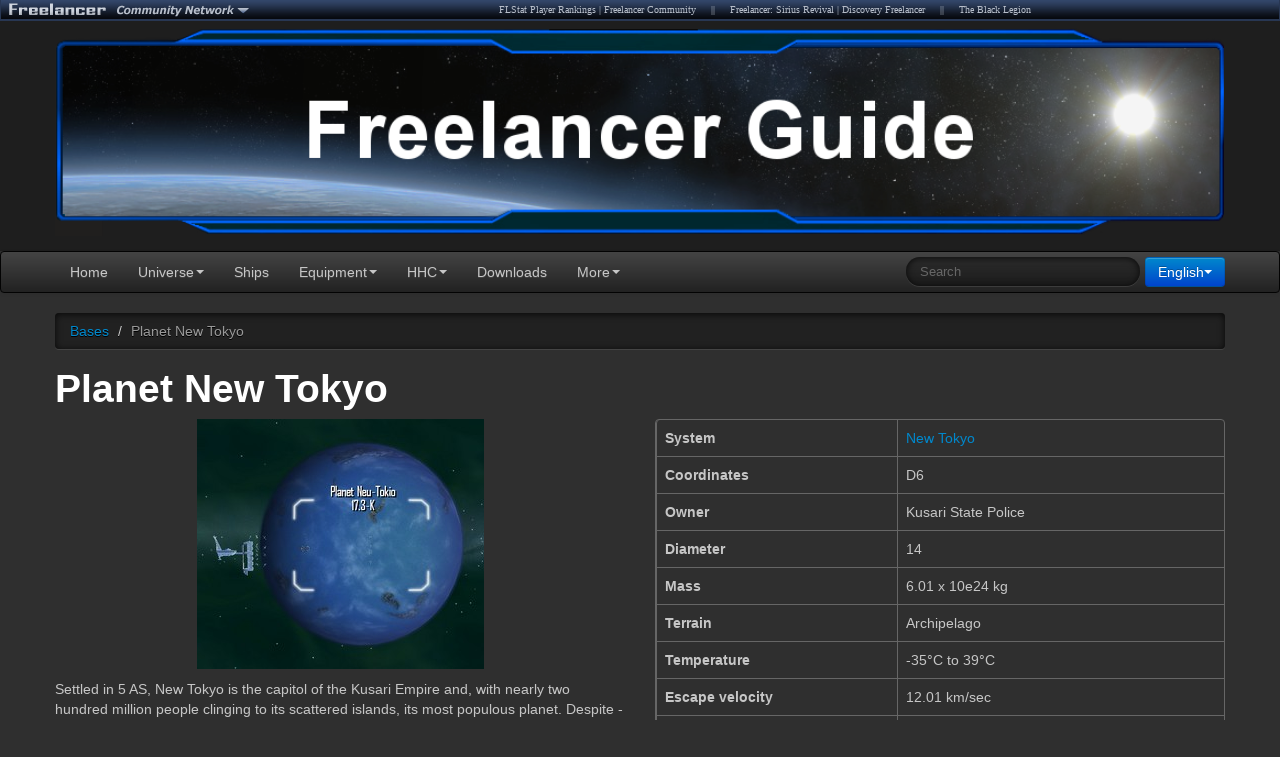

--- FILE ---
content_type: text/html; charset=UTF-8
request_url: https://fl-guide.de/base.php?id=64
body_size: 3259
content:
<!DOCTYPE html>
<html lang="en">
<head>
<META HTTP-EQUIV='content-type' CONTENT='text/html; charset=utf-8'>
<meta name="viewport" content="width=device-width, initial-scale=1.0">
<meta name="verify-v1" content="vKc7B1H7II+L1/Tu+W8qx+gscrSgkWH/aSKFgE7ytZo=">
<title>Planet New Tokyo - Bases - Freelancer Guide</title>
<!-- Bootstrap -->
<link href='css/bootstrap.min.css' rel='stylesheet' media='screen'>
<link href='css/darkstrap.css' rel='stylesheet' media='screen'>
<link href='css/darkstrap_fix.css' rel='stylesheet' media='screen'>
<link href='css/main.css' rel='stylesheet' media='screen'>
<link rel='alternate' hreflang='x-default' href='base.php?id=64' />
<link rel='alternate' hreflang='en' href='base.php?id=64&amp;lang=en_US' />
<link rel='alternate' hreflang='de' href='base.php?id=64&amp;lang=de_DE' />
<script async src='https://www.googletagmanager.com/gtag/js?id=G-T7N69WL86J'></script>
		<script>
		window.dataLayer = window.dataLayer || [];
		function gtag(){dataLayer.push(arguments);}
		gtag('js', new Date());

		gtag('config', 'G-T7N69WL86J');
		</script></head>
<body>
<!-- FL Community Headbar Start -->
        <script type='text/javascript' src='cache/fl_community_headbar_flguide.js'></script>
		
        <div id='freelancer_communitybar' class='hidden-phone'>
        <table id="flc_table" style="background:url(cache/networkbar_bg_darkblue.gif);">
        <tr>
        <td style="vertical-align:middle;height:20px;width:250px">
        <a id="hoverover" style="cursor:default;" onMouseOver='Show_fl_community_Popup(document.getElementById("flc_table"));' onMouseOut="Hide_fl_community_Popup()">
        <img src="cache/networkbar_left_darkblue.gif" style="border-width:0px;vertical-align:middle;height:20px;width:250px;" alt="Freelancer Community Network">
        </a>
        </td>
        <td style="height:20px;text-align:center;">
        <span class="class_flc_headbar">
        <script type="text/javascript"><!--
        Show_fl_community_HeadbarLinks();
        --></script>
        </span>
        </td>
        </tr>
        </table>
        <div id="fl_community_hoverpopup" onMouseOut="Hide_fl_community_Popup()" onMouseOver="Enter_fl_community_Menu();">
        <script type="text/javascript"><!--
        Show_fl_community_PopupLinks("darkblue");
        --></script>
        </div></div>
<!-- FL Community Headbar End -->

<div class='logo-background'><div class='container'>
<a href='index.php'><img id='logo' alt='Freelancer Guide, based on HHC Mod' src='graph/logo.png'></a>
</div></div>
	<div class='navbar'>
	<div class='navbar-inner'>
		<div class='container'>
		<a class='btn btn-navbar' data-toggle='collapse' data-target='.nav-collapse'>
			<span class='icon-bar'></span>
			<span class='icon-bar'></span>
			<span class='icon-bar'></span>
		</a>
		<div class='nav-collapse collapse'>
			<ul class='nav'>
				<li><a href='index.php'>Home</a></li>
				<li class='dropdown'>
					<a href='#' class='dropdown-toggle' data-toggle='dropdown'>Universe<b class='caret'></b></a>
					<ul class='dropdown-menu'>
						<li><a href='systems.php'>Systems</a></li>
						<li class='active'><a href='base.php'>Bases</a></li>
						<li><a href='tradegoods.php'>Commodities</a></li>
					</ul>
				</li>
				<li><a href='ships.php'>Ships</a></li>
				<li class='dropdown'>
					<a href='#' class='dropdown-toggle' data-toggle='dropdown'>Equipment<b class='caret'></b></a>
					<ul class='dropdown-menu'>
						<li><a href='weapons.php'>Energy Weapons</a></li>
						<li><a href='missiles.php'>Missiles</a></li>
						<li><a href='mines.php'>Mines</a></li>
						<li><a href='shields.php'>Shields</a></li>
						<li><a href='other_equipment.php'>Other</a></li>
					</ul>
				</li>
				<li class='dropdown'>
					<a href='#' class='dropdown-toggle' data-toggle='dropdown'>HHC<b class='caret'></b></a>
					<ul class='dropdown-menu'>
						<li><a href='depotmanager.php'>Depot Manager</a></li>
						<li><a href='ingamecommands.php'>Ingame Servercommands</a></li>
						<li><a href='dyneco.php'>Dynamic Economy</a></li>
						<li><a href='engines.php'>Engines</a></li>
						<li><a href='clans.php'>Clans</a></li>
					</ul>
				</li>
				<li><a href='downloads.php'>Downloads</a></li>
				<li class='dropdown'>
					<a href='#' class='dropdown-toggle' data-toggle='dropdown'>More<b class='caret'></b></a>
					<ul class='dropdown-menu'>
						<li><a href='links.php'>Links</a></li>
						<li><a href='formular.php'>Feedback and Questions</a></li>
						<li><a href='faq.php'>FAQ</a></li>
						<li><a href='impressum.php'>Impressum</a></li>
					</ul>
				</li>
			</ul>
<form class='navbar-form form-inline pull-right' style='margin-left: 5px'>
<div class='btn-group'>
<a class='btn btn-primary dropdown-toggle' href='#' data-toggle='dropdown'>English<span class='caret'></span></a>
<ul class='dropdown-menu'>
<li><a href='base.php?id=64&amp;lang=de_DE'>German</a></li>
<li><a href='base.php?id=64&amp;lang=en_US'>English</a></li>
</ul></div>
</form>
			<form action='search.php' class='navbar-search pull-right'>
				<input name='q' type='text' class='search-query' placeholder='Search'>
			</form>
		</div>
		</div>
	</div>
</div>
<div id='content' class='container'>
<ul class='breadcrumb'>
<li><a href='base.php'>Bases</a> <span class='divider'>/</span></li>
<li class='active'>Planet New Tokyo</li>
</ul>
<h1>Planet New Tokyo</h1>
<div class='row'>
<div class='span6'><img src='graph/new_tokyo_bild.jpg' alt='Planet New Tokyo' class='img-center'><p>Settled in 5 AS, New Tokyo is the capitol of the Kusari Empire and, with nearly two hundred million people clinging to its scattered islands, its most populous planet. Despite -- or perhaps because of -- this crowding, New Tokyo is a vibrant world with centuries of history and some of the most advanced technology in the colonies. It is also a culture in transition, as bureaucrats and corporations wrestle with the best ways to manage the rapidly increasing pace of change. To accomplish this difficult task, the Kusari ruling body, the Shogunate, works closely with corporate keiretsu -- such as Samura and Kishiro -- to advance the interests of the Empire while safeguarding the heritage of the Kusari people.</p>
</div>
<div class='span6'><table class='table table-bordered'><tr><th>System</th><td><a href='systems.php?id=10'>New Tokyo</a></td></tr>
<tr><th>Coordinates</th><td>D6</td></tr>
<tr><th>Owner</th><td>Kusari State Police</td></tr>
<tr><th>Diameter</th><td>14</td></tr>
<tr><th>Mass</th><td>6.01 x 10e24 kg</td></tr>
<tr><th>Terrain</th><td>Archipelago</td></tr>
<tr><th>Temperature</th><td>-35°C to 39°C</td></tr>
<tr><th>Escape velocity</th><td>12.01 km/sec</td></tr>
<tr><th>Commodities for sale</th><td><span class='pull-left'><a href='tradegoods.php?id=3'>Basic Alloy</a></span><span class='pull-right'>100 $</span><br>
<span class='pull-left'><a href='tradegoods.php?id=8'>Construction Machinery</a></span><span class='pull-right'>234 $</span><br>
<span class='pull-left'><a href='tradegoods.php?id=9'>Consumer Goods</a></span><span class='pull-right'>53 $</span><br>
<span class='pull-left'><a href='tradegoods.php?id=12'>Engine Components</a></span><span class='pull-right'>112 $</span><br>
<span class='pull-left'><a href='tradegoods.php?id=14'>Food Rations</a></span><span class='pull-right'>32 $</span><br>
<span class='pull-left'><a href='tradegoods.php?id=16'>H-Fuel</a></span><span class='pull-right'>60 $</span><br>
<span class='pull-left'><a href='tradegoods.php?id=21'>Light Arms</a></span><span class='pull-right'>315 $</span><br>
<span class='pull-left'><a href='tradegoods.php?id=22'>Luxury Consumer Goods</a></span><span class='pull-right'>405 $</span><br>
<span class='pull-left'><a href='tradegoods.php?id=23'>Luxury Food</a></span><span class='pull-right'>560 $</span><br>
<span class='pull-left'><a href='tradegoods.php?id=26'>Niobium</a></span><span class='pull-right'>256 $</span><br>
<span class='pull-left'><a href='tradegoods.php?id=27'>Optical Chips</a></span><span class='pull-right'>44 $</span><br>
<span class='pull-left'><a href='tradegoods.php?id=29'>Oxygen</a></span><span class='pull-right'>2 $</span><br>
<span class='pull-left'><a href='tradegoods.php?id=30'>Pharmaceuticals</a></span><span class='pull-right'>108 $</span><br>
<span class='pull-left'><a href='tradegoods.php?id=40'>Water</a></span><span class='pull-right'>7 $</span><br>
</td></tr>
<tr><th>Ships for sale</th><td><div style='clear: both;'><a href='ships.php?id=19' class=''><div class='ship-preview visible-desktop'><img src='../graph/drake_icon.png' alt='Drake'><div style='vertical-align: top; float: left;'><b>Drake</b><br>Light Fighter</div><div style='float: right; padding-top: 20px;'>51'921 $</div></div><div class='hidden-desktop'>Drake</div></a></div><div style='clear: both;'><a href='ships.php?id=20' class=''><div class='ship-preview visible-desktop'><img src='../graph/drone_icon.png' alt='Drone'><div style='vertical-align: top; float: left;'><b>Drone</b><br>Transport</div><div style='float: right; padding-top: 20px;'>62'821 $</div></div><div class='hidden-desktop'>Drone</div></a></div><div style='clear: both;'><a href='ships.php?id=38' class=''><div class='ship-preview visible-desktop'><img src='../graph/barracuda_icon.png' alt='Barracuda'><div style='vertical-align: top; float: left;'><b>Barracuda</b><br>Heavy Fighter</div><div style='float: right; padding-top: 20px;'>71'211 $</div></div><div class='hidden-desktop'>Barracuda</div></a></div></td></tr>
</table></div>
</div>
</div><footer>
	<div class='container' style='text-align: center'>
		2013 <a href='impressum.php'>fl-guide.de</a> | <a href='formular.php'>Contact</a> | <a rel='license' href='http://creativecommons.org/licenses/by-sa/3.0/deed.de'><img alt='Creative Commons Lizenzvertrag' style='border-width:0' src='graph/cc-by-sa.png' /></a>
	</div>
</footer>
<script src='js/jquery-1.11.2.min.js'></script>
<script src='js/bootstrap.min.js'></script>
</body>
</html>

--- FILE ---
content_type: text/css
request_url: https://fl-guide.de/css/darkstrap.css
body_size: 27263
content:
/* line 53, ../darkstrap.scss */
tr.warning,
tr.success,
tr.error,
tr.info {
  color: #fff;
}

body {
  color: #c6c6c6;
  background-color: #2f2f2f;
}

a:hover {
  color: #1ab2ff;
}

textarea,
input[type="text"],
input[type="password"],
input[type="datetime"],
input[type="datetime-local"],
input[type="date"],
input[type="month"],
input[type="time"],
input[type="week"],
input[type="number"],
input[type="email"],
input[type="url"],
input[type="search"],
input[type="tel"],
input[type="color"],
.uneditable-input {
  background-color: #cccccc;
}
select {
  background-color: #cccccc;
}

.uneditable-input,
.uneditable-textarea {
  background-color: #c9c9c9;
}

input:-moz-placeholder,
textarea:-moz-placeholder {
  color: #666666;
}
/* line 86, ../bootstrap/bootstrap/_mixins.scss */
input:-ms-input-placeholder,
textarea:-ms-input-placeholder {
  color: #666666;
}
/* line 89, ../bootstrap/bootstrap/_mixins.scss */
input::-webkit-input-placeholder,
textarea::-webkit-input-placeholder {
  color: #666666;
}

.control-group.warning .input-prepend .add-on,
.control-group.warning .input-append .add-on {
  background-color: #faa732;
}

.control-group.error .input-prepend .add-on,
.control-group.error .input-append .add-on {
  background-color: #fc5b5e;
}

.control-group.success .input-prepend .add-on,
.control-group.success .input-append .add-on {
  background-color: #5bb75b;
}

.control-group.info .input-prepend .add-on,
.control-group.info .input-append .add-on {
  background-color: #3a87ad;
}

.form-actions {
  background-color: #444444;
}
.help-block,
.help-inline {
  color: #ececec;
}

.table th,
.table td {
  border-top: 1px solid #666666;
}
.table tbody + tbody {
  border-top: 2px solid #666666;
}
/* line 53, ../bootstrap/bootstrap/_tables.scss */
.table .table {
  background-color: #2f2f2f;
}

.table-bordered {
  border: 1px solid #666666;
}
.table-bordered th,
.table-bordered td {
  border-left: 1px solid #666666;
}
.table-striped tbody > tr:nth-child(odd) > td,
.table-striped tbody > tr:nth-child(odd) > th {
  background-color: #444444;
}

/* line 165, ../bootstrap/bootstrap/_tables.scss */
.table-hover tbody tr:hover td,
.table-hover tbody tr:hover th {
  background-color: #666666;
}


/* line 200, ../bootstrap/bootstrap/_tables.scss */
.table tbody tr.success td {
  background-color: #5bb75b;
}
/* line 203, ../bootstrap/bootstrap/_tables.scss */
.table tbody tr.error td {
  background-color: #fc5b5e;
}
/* line 206, ../bootstrap/bootstrap/_tables.scss */
.table tbody tr.warning td {
  background-color: #faa732;
}
/* line 209, ../bootstrap/bootstrap/_tables.scss */
.table tbody tr.info td {
  background-color: #3a87ad;
}

/* line 216, ../bootstrap/bootstrap/_tables.scss */
.table-hover tbody tr.success:hover td {
  background-color: #4cad4c;
}
/* line 219, ../bootstrap/bootstrap/_tables.scss */
.table-hover tbody tr.error:hover td {
  background-color: #fc4245;
}
/* line 222, ../bootstrap/bootstrap/_tables.scss */
.table-hover tbody tr.warning:hover td {
  background-color: #f99c19;
}
/* line 225, ../bootstrap/bootstrap/_tables.scss */
.table-hover tbody tr.info:hover td {
  background-color: #34789a;
}

/* line 18, ../bootstrap/bootstrap/_sprites.scss */
[class^="icon-"],
[class*=" icon-"] {
  background-image: url("../img/glyphicons-halflings.png");
}

/* White icons with optional class, or on hover/active states of certain elements */
/* line 44, ../bootstrap/bootstrap/_sprites.scss */
.icon-white,
.nav-pills > .active > a > [class^="icon-"],
.nav-pills > .active > a > [class*=" icon-"],
.nav-list > .active > a > [class^="icon-"],
.nav-list > .active > a > [class*=" icon-"],
.navbar-inverse .nav > .active > a > [class^="icon-"],
.navbar-inverse .nav > .active > a > [class*=" icon-"],
.dropdown-menu > li > a:hover > [class^="icon-"],
.dropdown-menu > li > a:hover > [class*=" icon-"],
.dropdown-menu > .active > a > [class^="icon-"],
.dropdown-menu > .active > a > [class*=" icon-"],
.dropdown-submenu:hover > a > [class^="icon-"],
.dropdown-submenu:hover > a > [class*=" icon-"] {
  background-image: url("../img/glyphicons-halflings-white.png");
}


/* line 222, ../bootstrap/bootstrap/_buttons.scss */
.btn-link:hover {
  color: #1ab2ff;
}

.alert {
  background-color: #faa732;
  border: 1px solid #fa7d23;
}


/* line 38, ../bootstrap/bootstrap/_alerts.scss */
.alert-success {
  background-color: #5bb75b;
  border-color: #5cad4c;
}


/* line 47, ../bootstrap/bootstrap/_alerts.scss */
.alert-danger,
.alert-error {
  background-color: #fc5b5e;
  border-color: #fc4c6d;
}

.alert-info {
  background-color: #3a87ad;
  border-color: #318292;
}

.nav-tabs > .active > a,
.nav-tabs > .active > a:hover {
  background-color: #2f2f2f;
}

.nav .dropdown-toggle:hover .caret {
  border-top-color: #1ab2ff;
  border-bottom-color: #1ab2ff;
}

.navbar-inner {
  background-color: #363636;
  background-image: -moz-linear-gradient(top, #444444, #222222);
  background-image: -webkit-gradient(linear, 0 0, 0 100%, from(#444444), to(#222222));
  background-image: -webkit-linear-gradient(top, #444444, #222222);
  background-image: -o-linear-gradient(top, #444444, #222222);
  background-image: linear-gradient(to bottom, #444444, #222222);
  filter: progid:DXImageTransform.Microsoft.gradient(startColorstr='#FF444444', endColorstr='#FF222222', GradientType=0);
  border: 1px solid #030303;
}
.navbar .brand {
  color: #c6c6c6;
  text-shadow: 0 1px 0 #444444;
}
/* line 66, ../bootstrap/bootstrap/_navbar.scss */
.navbar-text {
  color: #c6c6c6;
}

.navbar-link {
  color: #c6c6c6;
}
/* line 76, ../bootstrap/bootstrap/_navbar.scss */
.navbar-link:hover {
  color: white;
}

/* line 83, ../bootstrap/bootstrap/_navbar.scss */
.navbar .divider-vertical {
  border-left: 1px solid #222222;
  border-right: 1px solid #444444;
}


/* line 238, ../bootstrap/bootstrap/_navbar.scss */
.navbar .nav > li > a {
  color: #c6c6c6;
  text-shadow: 0 1px 0 #444444;
}

.navbar .nav > li > a:focus,
.navbar .nav > li > a:hover {
  color: white;
}

/* line 262, ../bootstrap/bootstrap/_navbar.scss */
.navbar .nav > .active > a,
.navbar .nav > .active > a:hover,
.navbar .nav > .active > a:focus {
  color: white;
  background-color: #151515;
}

/* line 271, ../bootstrap/bootstrap/_navbar.scss */
.navbar .btn-navbar {
  background-color: #292929;
  background-image: -moz-linear-gradient(top, #373737, #151515);
  background-image: -webkit-gradient(linear, 0 0, 0 100%, from(#373737), to(#151515));
  background-image: -webkit-linear-gradient(top, #373737, #151515);
  background-image: -o-linear-gradient(top, #373737, #151515);
  background-image: linear-gradient(to bottom, #373737, #151515);
  filter: progid:DXImageTransform.Microsoft.gradient(startColorstr='#FF373737', endColorstr='#FF151515', GradientType=0);
  border-color: #151515 #151515 black;
  *background-color: #151515;
}
/* line 496, ../bootstrap/bootstrap/_mixins.scss */
.navbar .btn-navbar:hover, .navbar .btn-navbar:active, .navbar .btn-navbar.active, .navbar .btn-navbar.disabled, .navbar .btn-navbar[disabled] {
  background-color: #151515;
  *background-color: #090909;
}
/* line 504, ../bootstrap/bootstrap/_mixins.scss */
.navbar .btn-navbar:active, .navbar .btn-navbar.active {
  background-color: black \9;
}


/* line 339, ../bootstrap/bootstrap/_navbar.scss */
.navbar .nav li.dropdown > a:hover .caret {
  border-top-color: white;
  border-bottom-color: white;
}

/* line 347, ../bootstrap/bootstrap/_navbar.scss */
.navbar .nav li.dropdown.open > .dropdown-toggle,
.navbar .nav li.dropdown.active > .dropdown-toggle,
.navbar .nav li.dropdown.open.active > .dropdown-toggle {
  background-color: #151515;
  color: white;
}

/* line 351, ../bootstrap/bootstrap/_navbar.scss */
.navbar .nav li.dropdown > .dropdown-toggle .caret {
  border-top-color: #c6c6c6;
  border-bottom-color: #c6c6c6;
}

/* line 357, ../bootstrap/bootstrap/_navbar.scss */
.navbar .nav li.dropdown.open > .dropdown-toggle .caret,
.navbar .nav li.dropdown.active > .dropdown-toggle .caret,
.navbar .nav li.dropdown.open.active > .dropdown-toggle .caret {
  border-top-color: white;
  border-bottom-color: white;
}


/* line 108, ../darkstrap.scss */
.well {
  -webkit-box-shadow: rgba(255, 255, 255, 0.1) 0 1px 0, rgba(0, 0, 0, 0.8) 0 1px 7px 0px inset;
  -moz-box-shadow: rgba(255, 255, 255, 0.1) 0 1px 0, rgba(0, 0, 0, 0.8) 0 1px 7px 0px inset;
  box-shadow: rgba(255, 255, 255, 0.1) 0 1px 0, rgba(0, 0, 0, 0.8) 0 1px 7px 0px inset;
  background: #202020;
  background-color: rgba(0, 0, 0, 0.3);
  border: 0;
}

/* line 112, ../darkstrap.scss */
.darkwell, .breadcrumb, code, pre, select,
input[type="text"],
input[type="password"],
input[type="datetime"],
input[type="datetime-local"],
input[type="date"],
input[type="month"],
input[type="time"],
input[type="week"],
input[type="number"],
input[type="email"],
input[type="url"],
input[type="search"],
input[type="tel"],
input[type="color"],
.uneditable-input, textarea, .hero-unit, .progress {
  -webkit-box-shadow: rgba(255, 255, 255, 0.1) 0 1px 0, rgba(0, 0, 0, 0.8) 0 1px 7px 0px inset;
  -moz-box-shadow: rgba(255, 255, 255, 0.1) 0 1px 0, rgba(0, 0, 0, 0.8) 0 1px 7px 0px inset;
  box-shadow: rgba(255, 255, 255, 0.1) 0 1px 0, rgba(0, 0, 0, 0.8) 0 1px 7px 0px inset;
  background: #202020;
  background-color: rgba(0, 0, 0, 0.3);
  border: 0;
}

/* line 116, ../darkstrap.scss */
.breadcrumb {
  border: 0;
}
/* line 119, ../darkstrap.scss */
.breadcrumb li {
  text-shadow: 0 1px 0 black;
}

/* line 124, ../darkstrap.scss */
.page-header {
  -webkit-box-shadow: rgba(255, 255, 255, 0.07) 0 1px 0;
  -moz-box-shadow: rgba(255, 255, 255, 0.07) 0 1px 0;
  box-shadow: rgba(255, 255, 255, 0.07) 0 1px 0;
  border-bottom: 1px solid #121212;
}

/* line 125, ../darkstrap.scss */
h1, h2, h3, h4, h5, h6 {
  color: white;
}

/* line 126, ../darkstrap.scss */
h6 {
  color: #999;
}

/* line 132, ../darkstrap.scss */
blockquote {
  border-left-color: #111;
}
/* line 134, ../darkstrap.scss */
blockquote.pull-right {
  border-right-color: #111;
}

/* line 137, ../darkstrap.scss */
hr {
  -webkit-box-shadow: rgba(255, 255, 255, 0.07) 0 1px 0;
  -moz-box-shadow: rgba(255, 255, 255, 0.07) 0 1px 0;
  box-shadow: rgba(255, 255, 255, 0.07) 0 1px 0;
  border-bottom: 1px solid #121212;
  border-top: none;
}

/* line 142, ../darkstrap.scss */
code {
  border: none;
  padding: 2px 4px;
}

/* line 147, ../darkstrap.scss */
pre {
  border: none;
  color: #c6c6c6;
  padding: 8px;
}

/* line 155, ../darkstrap.scss */
legend {
  -webkit-box-shadow: rgba(255, 255, 255, 0.07) 0 1px 0;
  -moz-box-shadow: rgba(255, 255, 255, 0.07) 0 1px 0;
  box-shadow: rgba(255, 255, 255, 0.07) 0 1px 0;
  border-bottom: 1px solid #121212;
  color: #fff;
}

/* line 175, ../darkstrap.scss */
select,
input[type="text"],
input[type="password"],
input[type="datetime"],
input[type="datetime-local"],
input[type="date"],
input[type="month"],
input[type="time"],
input[type="week"],
input[type="number"],
input[type="email"],
input[type="url"],
input[type="search"],
input[type="tel"],
input[type="color"],
.uneditable-input {
  color: white;
  height: 21px;
}
/* line 83, ../bootstrap/bootstrap/_mixins.scss */
select:-moz-placeholder,
input[type="text"]:-moz-placeholder,
input[type="password"]:-moz-placeholder,
input[type="datetime"]:-moz-placeholder,
input[type="datetime-local"]:-moz-placeholder,
input[type="date"]:-moz-placeholder,
input[type="month"]:-moz-placeholder,
input[type="time"]:-moz-placeholder,
input[type="week"]:-moz-placeholder,
input[type="number"]:-moz-placeholder,
input[type="email"]:-moz-placeholder,
input[type="url"]:-moz-placeholder,
input[type="search"]:-moz-placeholder,
input[type="tel"]:-moz-placeholder,
input[type="color"]:-moz-placeholder,
.uneditable-input:-moz-placeholder {
  color: #666666;
}
/* line 86, ../bootstrap/bootstrap/_mixins.scss */
select:-ms-input-placeholder,
input[type="text"]:-ms-input-placeholder,
input[type="password"]:-ms-input-placeholder,
input[type="datetime"]:-ms-input-placeholder,
input[type="datetime-local"]:-ms-input-placeholder,
input[type="date"]:-ms-input-placeholder,
input[type="month"]:-ms-input-placeholder,
input[type="time"]:-ms-input-placeholder,
input[type="week"]:-ms-input-placeholder,
input[type="number"]:-ms-input-placeholder,
input[type="email"]:-ms-input-placeholder,
input[type="url"]:-ms-input-placeholder,
input[type="search"]:-ms-input-placeholder,
input[type="tel"]:-ms-input-placeholder,
input[type="color"]:-ms-input-placeholder,
.uneditable-input:-ms-input-placeholder {
  color: #666666;
}
/* line 89, ../bootstrap/bootstrap/_mixins.scss */
select::-webkit-input-placeholder,
input[type="text"]::-webkit-input-placeholder,
input[type="password"]::-webkit-input-placeholder,
input[type="datetime"]::-webkit-input-placeholder,
input[type="datetime-local"]::-webkit-input-placeholder,
input[type="date"]::-webkit-input-placeholder,
input[type="month"]::-webkit-input-placeholder,
input[type="time"]::-webkit-input-placeholder,
input[type="week"]::-webkit-input-placeholder,
input[type="number"]::-webkit-input-placeholder,
input[type="email"]::-webkit-input-placeholder,
input[type="url"]::-webkit-input-placeholder,
input[type="search"]::-webkit-input-placeholder,
input[type="tel"]::-webkit-input-placeholder,
input[type="color"]::-webkit-input-placeholder,
.uneditable-input::-webkit-input-placeholder {
  color: #666666;
}

/* line 184, ../darkstrap.scss */
textarea {
  color: white;
}
/* line 83, ../bootstrap/bootstrap/_mixins.scss */
textarea:-moz-placeholder {
  color: #666666;
}
/* line 86, ../bootstrap/bootstrap/_mixins.scss */
textarea:-ms-input-placeholder {
  color: #666666;
}
/* line 89, ../bootstrap/bootstrap/_mixins.scss */
textarea::-webkit-input-placeholder {
  color: #666666;
}

/* line 191, ../darkstrap.scss */
select {
  height: 29px;
}

/* line 194, ../darkstrap.scss */
.input-prepend .add-on,
.input-append .add-on {
  background: #444;
  color: #c6c6c6;
  border-color: #111;
  text-shadow: 0 1px 0 black;
}

/* line 201, ../darkstrap.scss */
.form-actions {
  border-top-color: #222;
}

/* line 204, ../darkstrap.scss */
.well .form-actions {
  border-top-color: #000;
  background-color: rgba(0, 0, 0, 0.3);
  margin-left: -17px;
  margin-right: -17px;
  margin-bottom: -17px;
}

/* line 213, ../darkstrap.scss */
.help-inline,
.help-block {
  color: #999;
}

/* line 66, ../darkstrap.scss */
.control-group.warning input, .control-group.warning select, .control-group.warning textarea {
  color: #faa732;
  border-color: #faa732;
  -webkit-box-shadow: rgba(255, 255, 255, 0.1) 0 1px 0, rgba(0, 0, 0, 0.8) 0 1px 7px 0px inset;
  -moz-box-shadow: rgba(255, 255, 255, 0.1) 0 1px 0, rgba(0, 0, 0, 0.8) 0 1px 7px 0px inset;
  box-shadow: rgba(255, 255, 255, 0.1) 0 1px 0, rgba(0, 0, 0, 0.8) 0 1px 7px 0px inset;
  background: #202020;
  background-color: rgba(0, 0, 0, 0.3);
}
/* line 73, ../darkstrap.scss */
.control-group.warning input:focus,
.control-group.warning select:focus,
.control-group.warning textarea:focus {
  border-color: #faa732;
  -webkit-box-shadow: 0 0 6px #faa732;
  -moz-box-shadow: 0 0 6px #faa732;
  box-shadow: 0 0 6px #faa732;
}
/* line 79, ../darkstrap.scss */
.control-group.warning .control-label,
.control-group.warning .help-block,
.control-group.warning .help-inline {
  color: #faa732;
}
/* line 66, ../darkstrap.scss */
.control-group.success input, .control-group.success select, .control-group.success textarea {
  color: #5bb75b;
  border-color: #5bb75b;
  -webkit-box-shadow: rgba(255, 255, 255, 0.1) 0 1px 0, rgba(0, 0, 0, 0.8) 0 1px 7px 0px inset;
  -moz-box-shadow: rgba(255, 255, 255, 0.1) 0 1px 0, rgba(0, 0, 0, 0.8) 0 1px 7px 0px inset;
  box-shadow: rgba(255, 255, 255, 0.1) 0 1px 0, rgba(0, 0, 0, 0.8) 0 1px 7px 0px inset;
  background: #202020;
  background-color: rgba(0, 0, 0, 0.3);
}
/* line 73, ../darkstrap.scss */
.control-group.success input:focus,
.control-group.success select:focus,
.control-group.success textarea:focus {
  border-color: #5bb75b;
  -webkit-box-shadow: 0 0 6px #5bb75b;
  -moz-box-shadow: 0 0 6px #5bb75b;
  box-shadow: 0 0 6px #5bb75b;
}
/* line 79, ../darkstrap.scss */
.control-group.success .control-label,
.control-group.success .help-block,
.control-group.success .help-inline {
  color: #5bb75b;
}
/* line 66, ../darkstrap.scss */
.control-group.error input, .control-group.error select, .control-group.error textarea {
  color: #fc5b5e;
  border-color: #fc5b5e;
  -webkit-box-shadow: rgba(255, 255, 255, 0.1) 0 1px 0, rgba(0, 0, 0, 0.8) 0 1px 7px 0px inset;
  -moz-box-shadow: rgba(255, 255, 255, 0.1) 0 1px 0, rgba(0, 0, 0, 0.8) 0 1px 7px 0px inset;
  box-shadow: rgba(255, 255, 255, 0.1) 0 1px 0, rgba(0, 0, 0, 0.8) 0 1px 7px 0px inset;
  background: #202020;
  background-color: rgba(0, 0, 0, 0.3);
}
/* line 73, ../darkstrap.scss */
.control-group.error input:focus,
.control-group.error select:focus,
.control-group.error textarea:focus {
  border-color: #fc5b5e;
  -webkit-box-shadow: 0 0 6px #fc5b5e;
  -moz-box-shadow: 0 0 6px #fc5b5e;
  box-shadow: 0 0 6px #fc5b5e;
}
/* line 79, ../darkstrap.scss */
.control-group.error .control-label,
.control-group.error .help-block,
.control-group.error .help-inline {
  color: #fc5b5e;
}
/* line 66, ../darkstrap.scss */
.control-group.info input, .control-group.info select, .control-group.info textarea {
  color: #3a87ad;
  border-color: #3a87ad;
  -webkit-box-shadow: rgba(255, 255, 255, 0.1) 0 1px 0, rgba(0, 0, 0, 0.8) 0 1px 7px 0px inset;
  -moz-box-shadow: rgba(255, 255, 255, 0.1) 0 1px 0, rgba(0, 0, 0, 0.8) 0 1px 7px 0px inset;
  box-shadow: rgba(255, 255, 255, 0.1) 0 1px 0, rgba(0, 0, 0, 0.8) 0 1px 7px 0px inset;
  background: #202020;
  background-color: rgba(0, 0, 0, 0.3);
}
/* line 73, ../darkstrap.scss */
.control-group.info input:focus,
.control-group.info select:focus,
.control-group.info textarea:focus {
  border-color: #3a87ad;
  -webkit-box-shadow: 0 0 6px #3a87ad;
  -moz-box-shadow: 0 0 6px #3a87ad;
  box-shadow: 0 0 6px #3a87ad;
}
/* line 79, ../darkstrap.scss */
.control-group.info .control-label,
.control-group.info .help-block,
.control-group.info .help-inline {
  color: #3a87ad;
}

/* line 226, ../darkstrap.scss */
input:focus:invalid,
textarea:focus:invalid,
select:focus:invalid {
  border-color: #fc5b5e;
}

/* line 232, ../darkstrap.scss */
input:focus:invalid:focus,
textarea:focus:invalid:focus,
select:focus:invalid:focus {
  border-color: #fc5b5e;
  box-shadow: 0 0 6px #fc5b5e;
}

/* line 237, ../darkstrap.scss */
.btn-link {
  text-shadow: none;
}

/* line 244, ../darkstrap.scss */
.img-polaroid {
  background-color: #111;
  background-color: rgba(0, 0, 0, 0.3);
}

/* line 257, ../darkstrap.scss */
.nav-tabs .open .dropdown-toggle,
.nav-pills .open .dropdown-toggle,
.nav > .open.active > a:hover {
  background-color: rgba(0, 0, 0, 0.25);
  border-color: transparent transparent #666666 transparent;
}

/* line 262, ../darkstrap.scss */
.nav > .dropdown.active > a:hover {
  color: #fff;
}

/* line 266, ../darkstrap.scss */
.nav-tabs .active .dropdown-toggle .caret,
.nav-pills .active .dropdown-toggle .caret {
  border-top-color: #fff;
}

/* line 269, ../darkstrap.scss */
.nav-tabs {
  border-bottom: 1px solid #666666;
}
/* line 272, ../darkstrap.scss */
.nav-tabs > .active > a, .nav-tabs > .active > a:hover {
  background-color: #2f2f2f;
  color: #fff;
  border-color: #666666 #666666 transparent #666666;
}
/* line 277, ../darkstrap.scss */
.nav-tabs > li > a:hover {
  border-color: #2f2f2f #2f2f2f #666666 #2f2f2f;
  background-color: rgba(0, 0, 0, 0.25);
  color: #00aaff;
}
/* line 284, ../darkstrap.scss */
.nav-tabs.nav-stacked > li > a, .nav-tabs.nav-stacked > li > a:hover {
  border-color: #666;
}

/* line 291, ../darkstrap.scss */
.well > .nav-tabs > .active > a, .well > .nav-tabs > .active > a:hover {
  background-color: #202020;
}

/* line 297, ../darkstrap.scss */
.nav-pills > li > a:hover {
  background-color: rgba(0, 0, 0, 0.25);
  color: #00aaff;
}

/* line 304, ../darkstrap.scss */
.nav-list > li > a,
.nav-list .nav-header {
  text-shadow: 0 1px 0 black;
}

/* line 307, ../darkstrap.scss */
.nav-list > li > a:hover {
  background-color: rgba(0, 0, 0, 0.25);
  color: #00aaff;
}

/* line 312, ../darkstrap.scss */
.nav-list .active > a:hover {
  background-color: #0088cc;
  color: white;
}

/* line 318, ../darkstrap.scss */
.tabs-below .nav-tabs {
  border-top: 1px solid #666666;
}

/* line 319, ../darkstrap.scss */
.tabs-left .nav-tabs {
  border-right: 1px solid #666666;
}

/* line 320, ../darkstrap.scss */
.tabs-right .nav-tabs {
  border-left: 1px solid #666666;
}

/* line 322, ../darkstrap.scss */
.tabs-below .nav-tabs > li > a:hover {
  border-top: 1px solid #666666;
}

/* line 325, ../darkstrap.scss */
.tabs-left .nav-tabs > li > a:hover {
  border-color: transparent #666666 transparent transparent;
}

/* line 328, ../darkstrap.scss */
.tabs-right .nav-tabs > li > a:hover {
  border-color: transparent transparent transparent #666666;
}

/* line 333, ../darkstrap.scss */
.tabs-below .nav-tabs .active > a,
.tabs-below .nav-tabs .active > a:hover {
  border-color: transparent #666666 #666666 #666666;
}

/* line 337, ../darkstrap.scss */
.tabs-left .nav-tabs .active > a,
.tabs-left .nav-tabs .active > a:hover {
  border-color: #666666 transparent #666666 #666666;
}

/* line 341, ../darkstrap.scss */
.tabs-right .nav-tabs .active > a,
.tabs-right .nav-tabs .active > a:hover {
  border-color: #666666 #666666 #666666 transparent;
}

/* line 351, ../darkstrap.scss */
.nav-list > li > a,
.nav-list .nav-header {
  text-shadow: 0 1px 0 rgba(0, 0, 0, 0.5);
}

/* line 354, ../darkstrap.scss */
.nav-tabs > li > a:hover {
  border-color: transparent transparent #666666 transparent;
}

/* line 357, ../darkstrap.scss */
.nav > .disabled > a:hover {
  color: #999;
}

/* line 360, ../darkstrap.scss */
.nav-list .divider {
  background-color: transparent;
  -webkit-box-shadow: rgba(255, 255, 255, 0.07) 0 1px 0;
  -moz-box-shadow: rgba(255, 255, 255, 0.07) 0 1px 0;
  box-shadow: rgba(255, 255, 255, 0.07) 0 1px 0;
  border-bottom: 1px solid #121212;
}

/* line 403, ../darkstrap.scss */
.navbar .brand {
  text-shadow: 0 1px 0 black;
}

/* line 407, ../darkstrap.scss */
.navbar .divider-vertical {
  border: transparent;
  -webkit-box-shadow: rgba(255, 255, 255, 0.07) 1px 0 0;
  -moz-box-shadow: rgba(255, 255, 255, 0.07) 1px 0 0;
  box-shadow: rgba(255, 255, 255, 0.07) 1px 0 0;
  border-right: 1px solid #121212;
}

/* line 414, ../darkstrap.scss */
.navbar-inverse .brand {
  color: #555;
  text-shadow: 0 1px 0 white;
}
/* line 417, ../darkstrap.scss */
.navbar-inverse .brand:hover {
  color: #555;
}
/* line 421, ../darkstrap.scss */
.navbar-inverse .navbar-inner {
  background-color: #fafafa;
  background-image: linear-gradient(to bottom, #ffffff, #999999);
  border: 1px solid #030303;
  box-shadow: 0 1px 4px rgba(0, 0, 0, 0.5);
}
/* line 428, ../darkstrap.scss */
.navbar-inverse .nav > li > a {
  color: #555;
}
/* line 430, ../darkstrap.scss */
.navbar-inverse .nav > li > a:hover {
  color: #333;
}
/* line 436, ../darkstrap.scss */
.navbar-inverse .nav > .active > a,
.navbar-inverse .nav > .active > a:hover {
  background-color: #e5e5e5;
  box-shadow: 0 3px 8px rgba(0, 0, 0, 0.125) inset;
  color: #555555;
}
/* line 444, ../darkstrap.scss */
.navbar-inverse .nav li.dropdown.open > .dropdown-toggle,
.navbar-inverse .nav li.dropdown.active > .dropdown-toggle,
.navbar-inverse .nav li.dropdown.open.active > .dropdown-toggle {
  background-color: #e5e5e5;
  color: #555;
}
/* line 450, ../darkstrap.scss */
.navbar-inverse .nav li.dropdown > a:hover .caret {
  border-top-color: #555;
  color: #555;
}
/* line 456, ../darkstrap.scss */
.navbar-inverse .nav > li > a:focus,
.navbar-inverse .nav > li > a:hover {
  background-color: transparent;
  color: #333;
}
/* line 463, ../darkstrap.scss */
.navbar-inverse .nav li.dropdown.open > .dropdown-toggle,
.navbar-inverse .nav li.dropdown.active > .dropdown-toggle,
.navbar-inverse .nav li.dropdown.open.active > .dropdown-toggle {
  background-color: #e5e5e5;
  color: #555;
}
/* line 470, ../darkstrap.scss */
.navbar-inverse .nav li.dropdown.open > .dropdown-toggle .caret,
.navbar-inverse .nav li.dropdown.active > .dropdown-toggle .caret,
.navbar-inverse .nav li.dropdown.open.active > .dropdown-toggle .caret {
  border-bottom-color: #555;
  border-top-color: #555;
  color: #555;
}
/* line 477, ../darkstrap.scss */
.navbar-inverse .navbar-search .search-query {
  box-shadow: 0 3px 8px rgba(0, 0, 0, 0.6) inset;
  background-color: white;
  color: #333;
}
/* line 485, ../darkstrap.scss */
.navbar-inverse .navbar-search input.search-query:focus {
  box-shadow: 0 3px 8px rgba(0, 0, 0, 0.6) inset, 0 0 8px rgba(82, 168, 236, 0.6);
  box-shadow: 0 3px 8px rgba(0, 0, 0, 0.6) inset, 0 0 8px rgba(82, 168, 236, 0.9);
  padding: 4px 14px;
  outline: 0 none;
}
/* line 495, ../darkstrap.scss */
.navbar-inverse .nav li.dropdown > .dropdown-toggle .caret {
  border-bottom-color: #555;
  border-top-color: #555;
}
/* line 499, ../darkstrap.scss */
.navbar-inverse .nav li.dropdown > a:hover .caret {
  border-bottom-color: #333;
  border-top-color: #333;
}
/* line 503, ../darkstrap.scss */
.navbar-inverse .navbar-search .search-query:-moz-placeholder {
  color: #999;
}

/* line 510, ../darkstrap.scss */
.pagination ul > li > a,
.pagination ul > li > span {
  background: transparent;
  border-color: #666;
}

/* line 516, ../darkstrap.scss */
.pagination ul > li > a:hover,
.pagination ul > .active > a,
.pagination ul > .active > span {
  background-color: rgba(0, 0, 0, 0.25);
}

/* line 523, ../darkstrap.scss */
.pager li > a, .pager li > span {
  background-color: transparent;
  border-color: #666;
}

/* line 527, ../darkstrap.scss */
.pager li > a:hover {
  background-color: rgba(0, 0, 0, 0.25);
}

/* line 532, ../darkstrap.scss */
.pager .disabled > a,
.pager .disabled > a:hover,
.pager .disabled > span {
  background-color: transparent;
}

/* line 538, ../darkstrap.scss */
.label,
.badge {
  text-shadow: 1px 1px 0 black;
  box-shadow: 1px 1px 0 black;
}

/* line 543, ../darkstrap.scss */
.label-inverse,
.badge-inverse {
  background-color: #111;
}

/* line 547, ../darkstrap.scss */
.hero-unit {
  background: #111;
  color: #ccc;
}

/* line 553, ../darkstrap.scss */
.thumbnail {
  border-color: #666;
  box-shadow: 0 1px 3px black;
}
/* line 556, ../darkstrap.scss */
.thumbnail .caption {
  color: #999;
}

/* line 563, ../darkstrap.scss */
.alert {
  color: white;
  border-color: #a86404;
  text-shadow: 0 1px 0 rgba(0, 0, 0, 0.25);
}
/* line 567, ../darkstrap.scss */
.alert h1, .alert h2, .alert h3, .alert h4, .alert h5, .alert h6 {
  color: #c17305;
}

/* line 571, ../darkstrap.scss */
.alert-error {
  border-color: #d40408;
}
/* line 573, ../darkstrap.scss */
.alert-error h1, .alert-error h2, .alert-error h3, .alert-error h4, .alert-error h5, .alert-error h6 {
  color: #ed0409;
}

/* line 577, ../darkstrap.scss */
.alert-success {
  border-color: #2d662d;
}
/* line 579, ../darkstrap.scss */
.alert-success h1, .alert-success h2, .alert-success h3, .alert-success h4, .alert-success h5, .alert-success h6 {
  color: #347834;
}

/* line 583, ../darkstrap.scss */
.alert-info {
  border-color: #1a3c4e;
}
/* line 585, ../darkstrap.scss */
.alert-info h1, .alert-info h2, .alert-info h3, .alert-info h4, .alert-info h5, .alert-info h6 {
  color: #204B61;
}


--- FILE ---
content_type: text/css
request_url: https://fl-guide.de/css/darkstrap_fix.css
body_size: 1111
content:
blockquote {
    border-left-color: rgb(32, 32, 32);
}


/**
 * Navbar
 */

.nav-collapse .nav > li > a:hover, .nav-collapse .nav > li > a:focus, .nav-collapse .dropdown-menu a:hover, .nav-collapse .dropdown-menu a:focus {
    background-color: rgb(10, 72, 106);    
}

.navbar .nav li.dropdown.open > .dropdown-toggle, .navbar .nav li.dropdown.active > .dropdown-toggle, .navbar .nav li.dropdown.open.active > .dropdown-toggle { 
	background-color: #212121;
}


/* collapsed menu */
@media (max-width: 980px) {
	.dropdown-menu > .active > a, .dropdown-menu > .active > a:hover, .dropdown-menu > .active > a:focus {
		color: rgb(220, 220, 220);	
	}
}

.nav-collapse .navbar-form, .nav-collapse .navbar-search {
    border-top: 1px none;
    border-bottom: 1px none;
    box-shadow: none;
}

.dropdown-backdrop {
    position: static;
}

.table-hover tbody tr:hover > td,
.table-hover tbody tr:hover > th {
	background-color: rgba(0, 0, 0, 0.25);
}


/* expanded menu */
@media (min-width: 980px) {
	ul.nav li.dropdown:HOVER > ul.dropdown-menu{
	    display: block;    
	}
	
	.navbar .dropdown-menu {
	 margin-top: 0px;
	}
}

/* */
.nav-tabs>.active>a:focus {
	color: rgb(255, 255, 255);
	background-color: rgba(0, 0, 0, 0.25);
}

--- FILE ---
content_type: text/css
request_url: https://fl-guide.de/css/main.css
body_size: 7170
content:
/**
 * Servercommands
 */
.ingamecommands-title {
	
}

.ingamecommands-subtitle th {
	padding-top: 50px;
}
.ingamecommands-row1 {
	width: 35%;
}
.ingamecommands-row2 {
	width: 10%;
}
.ingamecommands-row3 {
	width: 15%;
}
.ingamecommands-row4 {
	width: 40%;
}

img.engine-image {
	padding: 25px;
}

/**
 * Collumn widths for torpedoes, cruise disruptors
 */
.missiles-row1 {
	width: 40%;
}
.missiles-row2 {
	width: 15%;
	text-align: right !important;
}
.missiles-row3 {
	width: 15%;
	text-align: right !important;
}
.missiles-row4 {
	width: 15%;
	text-align: right !important;
}
.missiles-row5 {
	width: 15%;
	text-align: right !important;
}

/**
 * Tablesorter Tables for weapons
 */
#weapon-table  td, th {
	text-align: right;
}
.weapon-table  td, th {
	text-align: right;
}

th.header { 
    background-image: url(../graph/bg.gif);     
    background-repeat: no-repeat; 
    background-position: center right; 
    cursor: pointer; 
    padding-right: 20px;
}

#weapon-table  th.header {
	text-align: right;
}

th.headerSortUp { 
    background-image: url(../graph/asc.gif); 
    background-color: #0A486A; 
}

th.headerSortDown { 
    background-image: url(../graph/desc.gif); 
    background-color: #0A486A;  
}
/**
 * Link Banner List
 */

.linkList > li {
	margin-left: auto;
	margin-right: auto;
	display: block;
	margin-bottom: 12px;
}

.linkList {
	text-align: center;
}

.recaptcha_theme_red #recaptcha_response_field {
	box-shadow: none;
	background: white;
	color: black;
	height: 24px;
}

.img-center {
	display: block;
	margin-left: auto;
	margin-right: auto;
	margin-bottom: 10px;
}

.big5 {
	font-size: 14px;
	font-weight: bold;
}

.big4 {
	font-size: 17px;
	line-height: 24px;
	font-weight: bold;
}

@media ( max-width : 980px) {
	.scalePhone {
		width: 100%;
	}
}

/**
 * Commodity Table
 */
.commodity-row1 {
	width: 30%;
}
.commodity-row2 {
	width: 50%;
}
.commodity-row3 {
	width: 20%;
}

/**
 * Ship preview
 */
.ship-preview {
	max-width: 340px;
	min-width: 290px;
	height: 52px;
	vertical-align: top;
}

.ship-preview > img {
	margin-right: 10px;
	float: left;
}

/**
 * Ship overview
 */
.ship-overview ul {
	font-size: 24px;
	float: left;
	width: 100%;
}

.ship-overview li {
	float: left;
	margin-right: 20px;
}

.ship-overview a:hover > div {
	
	background-color: rgba(20, 20, 20, 0.3);
}

.ship-overview-box {
	height: 100px;
	background-repeat: no-repeat;
	background-position: 3px center;
	margin: 10px;
}

.ship-overview-text {
	max-width: 60%;
	float: right;
	text-align: right;
}

.ship-description {
	text-align: center;
}

.ship-description img {
	margin-bottom: 20px;
}

.ship-description p {
	text-align: justify;
}

.ship-table th, .ship-table td {
	/*border-top: 0px !important;*/
}

/* Large desktop */
@media (min-width: 1200px) {	
	.ship-overview-box {
		width: 318px;
	}
	
	.ship-overview li:nth-child(3n+1) {
		clear: both;
		color: red;
	}
	
	.ship-overview li:nth-child(3n) {
		margin-right: 0px;
	}
}


@media (min-width: 980px) and (max-width: 1200px) {
	.ship-overview-box {
		width: 242px;
	}	
	
	.ship-overview li:nth-child(3n+1) {
		clear: both;
	}
	
	.ship-overview li:nth-child(3n) {
		margin-right: 0px;
	}
}
 
/* Portrait tablet to landscape and desktop */
@media (min-width: 768px) and (max-width: 979px) {
	.ship-overview-box {
		width: 304px;
	}	
	
	.ship-overview li:nth-child(2n+1) {
		clear: both;
		color: red;
		margin-right: 0px;
	}
	
	.ship-overview li:nth-child(2n) {
		margin-right: 0px;
	}
}
 
/* Landscape phone to portrait tablet */
@media (min-width: 636px) and (max-width: 767px) {
	.ship-overview-box {
		width: 230px;
	}
	
	.ship-overview li:nth-child(2n+1) {
		clear: both;
		color: red;
		margin-right: 0px;
	}
	
	.ship-overview li:nth-child(2n) {
		margin-right: 0px;
	}
	
}

/* Landscape phones and down */
@media (max-width: 635px) {
	.ship-overview li {
		float: none;
		width: 100%;
	}
}

/**
 * Commodity overview
 */
.commodity-overview-box {
	height: 50px;
	background-position: 10px, center;
}

.logo-background {
	background-color: rgb(30, 30, 30);
	width: 100%;
}



@media (max-width: 767px) {
	.logo-background {
		background-color: inherit;
	}	
}

#logo {
	text-align: center;
	width: 100%;
	padding-bottom: 15px;
	padding-top: 5px;
}

.no-underline {
	text-decoration: none !important;
}

footer {
	margin-top: 20px;	
}

/**
 * ~Constant size text view
 */
 
@media ( min-width : 979px) and (max-width: 1200px) {
	.text-container {
		margin-left: 110px;
		margin-right: 110px;
		width: auto;
	}
}

@media (max-width: 979px) {	
	.text-container {
		width: 100%;
		margin-left: 0px;
	}
}


/**
 * Navbar stuff
 */
@media (min-width: 1200px) {
    .navbar .container {
        width:1170px;
    }
    
    .wide4 {
    	width: 370px;
    }
}

@media (min-width: 979px) and (max-width: 1200px) {
    .navbar .container {
        width:960px;
    }   
    
    .wide4 {
    	width: 300px;
    }
}

@media (min-width: 768px) and (max-width: 979px) {
    .navbar .container {
        width:744px;
	}
    
    .wide4 {
    	width: 228px;
    }
}

/**
 * Side navigation stuff
 */

.bs-docs-sidenav {
    width: 166px;
    margin-top: 20px;
}
.bs-docs-sidenav {
    top: 0px;
    width: 218px;
    margin-top: 30px;
    margin-right: 0px;
}
.bs-docs-sidenav {
    width: 228px;
    margin: 30px 0px 0px;
    padding: 0px;
    background-color: rgb(255, 255, 255);
    border-radius: 6px 6px 6px 6px;
    box-shadow: 0px 1px 4px rgba(0, 0, 0, 0.067);
}

.bs-docs-sidenav {
    width: auto;
    margin-bottom: 20px;
}
.bs-docs-sidenav {
    top: 2px;
    width: 218px;
    margin-top: 0px;
    margin-right: 0px;
}
.bs-docs-sidenav {
    width: 228px;
    margin: 0px 0px 0px;
    padding: 0px;
    background-color: rgb(255, 255, 255);
    border-radius: 6px 6px 6px 6px;
    box-shadow: 0px 1px 4px rgba(0, 0, 0, 0.067);
}

.sidenav {
	top: 20px;
}

@media (max-width: 767px) {
  .sidenav.affix {
    position: static;
    width: auto;
    top: 20px;
  }
}

/**
 * Freelancer Community Bar
 */

.class_flc_headbar A:link {
	color: #B7BECA;
	text-decoration: none;
	font-size: 10px;
	font-weight: normal;
	font-family: verdana;
}

.class_flc_headbar A:visited {
	color: #B7BECA;
	text-decoration: none;
	font-size: 10px;
	font-weight: normal;
	font-family: verdana;
}

.class_flc_headbar A:active {
	color: #B7BECA;
	text-decoration: none;
	font-size: 10px;
	font-weight: normal;
	font-family: verdana;
}

.class_flc_headbar A:hover {
	color: #D5DCE9;
	text-decoration: underline;
	font-size: 10px;
	font-weight: normal;
	font-family: verdana;
}

.class_flc_headbar B {
	font-size: 11px;
	font-family: verdana;
}

.class_flc_headbar TD {
	font-size: 11px;
	font-weight: normal;
	font-family: verdana;
}

#flc_table {
	width: 100%;
	border-color: #283753;
	color: #B7BECA;
	overflow: hidden;
	white-space: nowrap;
	vertical-align: middle;
	table-layout: fixed;
	height: 20px;
	font-size: 10px;
	font-family: verdana;
	border-style: solid;
	border-bottom-width: 1px;
	border-left-width: 1px;
	border-top-width: 0px;
	border-right-width: 1px;
	padding: 0px;
	line-height: 100%;
}

#flc_table td {
	padding: 0px;
}

#fl_community_hoverpopup {
	visibility:hidden;
	position: absolute;
	top: 20px;
	left: 0px;
	font-family: verdana;
	z-index: 100;
	background-color: #000000;
}

.hero-unit {
	padding: 40px;
}

--- FILE ---
content_type: application/javascript
request_url: https://fl-guide.de/cache/fl_community_headbar_flguide.js
body_size: 17882
content:

function IncludeJavaScript(jsFile)
{document.write('<script type="text/javascript" src="'
+jsFile+'"></scr'+'ipt>');}
function FLCommunity_link_info(name,url)
{this.name=name;this.url=url;this.status=0;}
var bLoaded=true;var rComL=new Number(0);var rModL=new Number(0);var rClaL=new Number(0);var xmlData="<div class=\"message\">XXXCOML0 XXXCOMN0&nbsp;&nbsp;&nbsp;&nbsp;&nbsp;||&nbsp;&nbsp;&nbsp;&nbsp;&nbsp;XXXMODL0 XXXMODN0&nbsp;&nbsp;&nbsp;&nbsp;&nbsp;||&nbsp;&nbsp;&nbsp;&nbsp;&nbsp;XXXCLAL0 XXXCLAN0</div><div class=\"message\">XXXCOML0 XXXCOMN0&nbsp;&nbsp;&nbsp;&nbsp;&nbsp;||&nbsp;&nbsp;&nbsp;&nbsp;&nbsp;XXXMODL0 XXXMODN0&nbsp;|&nbsp;XXXMODL1 XXXMODN1&nbsp;&nbsp;&nbsp;&nbsp;&nbsp;||&nbsp;&nbsp;&nbsp;&nbsp;&nbsp;XXXCLAL0 XXXCLAN0</div><div class=\"message\">XXXCOML0 XXXCOMN0&nbsp;|&nbsp;XXXCOML1 XXXCOMN1&nbsp;&nbsp;&nbsp;&nbsp;&nbsp;||&nbsp;&nbsp;&nbsp;&nbsp;&nbsp;XXXMODL0 XXXMODN0&nbsp;|&nbsp;XXXMODL1 XXXMODN1&nbsp;&nbsp;&nbsp;&nbsp;&nbsp;||&nbsp;&nbsp;&nbsp;&nbsp;&nbsp;XXXCLAL0 XXXCLAN0</div><div class=\"message\">XXXCOML0 XXXCOMN0&nbsp;|&nbsp;XXXCOML1 XXXCOMN1&nbsp;&nbsp;&nbsp;&nbsp;&nbsp;||&nbsp;&nbsp;&nbsp;&nbsp;&nbsp;XXXMODL0 XXXMODN0&nbsp;|&nbsp;XXXMODL1 XXXMODN1&nbsp;&nbsp;&nbsp;&nbsp;&nbsp;||&nbsp;&nbsp;&nbsp;&nbsp;&nbsp;XXXCLAL0 XXXCLAN0&nbsp;|&nbsp;XXXCLAL1 XXXCLAN1</div>";function getWindowWidth()
{var nElementSize=document.getElementById("flc_table").clientWidth;if(self.outerWidth)
{if(self.outerWidth<nElementSize)
{return self.outerWidth;}
else
{return nElementSize;}}
else if(document.documentElement&&document.documentElement.clientHeight)
{if(document.documentElement.clientWidth<nElementSize)
{return document.documentElement.clientWidth;}
else
{return nElementSize;}}
else if(document.body)
{if(document.body.clientWidth<nElementSize)
{return document.body.clientWidth;}
else
{return nElementSize;}}
return-1;}
function generateDynLinks(x_arCommLinks,x_iArrayIndex,x_szInnerHtml,x_szReplaceLinkElement,x_szReplaceNameElement)
{var iNumber=0,iCnt=0,iIndex=0,iListFull=0,szRegexWhile=new RegExp(x_szReplaceLinkElement),szReplaceString,szRegex,i;do
{do
{iIndex=parseInt(Math.floor(Math.random()*x_arCommLinks.length),10);}
while((iIndex===x_iArrayIndex)||(x_arCommLinks[iIndex].status===1));x_iArrayIndex=iIndex;x_arCommLinks[iIndex].status=1;iListFull=0;for(i=0;i<x_arCommLinks.length;i+=1)
{if(x_arCommLinks[i].status===1)
{iListFull+=1;}}
if(iListFull===x_arCommLinks.length)
{for(i=0;i<x_arCommLinks.length;i+=1)
{x_arCommLinks[i].status=0;}}
iNumber=new Number(iCnt);szReplaceString=new String();szReplaceString=szReplaceString.concat(x_szReplaceLinkElement,iNumber.toString());szRegex=new RegExp(szReplaceString);x_szInnerHtml=x_szInnerHtml.replace(szRegex,'<a href="'+encodeURI(x_arCommLinks[iIndex].url)+'" target="_blank">');szReplaceString=new String();szReplaceString=szReplaceString.concat(" ",x_szReplaceNameElement,iNumber.toString());szRegex=new RegExp(szReplaceString);x_szInnerHtml=x_szInnerHtml.replace(szReplaceString,x_arCommLinks[iIndex].name+'</a>');iCnt+=1;}
while(x_szInnerHtml.match(szRegexWhile));return x_szInnerHtml;}
function createAjaxObj()
{var httprequest=false;if(window.XMLHttpRequest)
{httprequest=new XMLHttpRequest();if(httprequest.overrideMimeType)
{httprequest.overrideMimeType('text/xml');}}
else if(window.ActiveXObject)
{try
{httprequest=new ActiveXObject("Msxml2.XMLHTTP");}
catch(err1)
{try
{httprequest=new ActiveXObject("Microsoft.XMLHTTP");}
catch(err2)
{}}}
return httprequest;}
function commBarTicker(x_XmlFile,x_DivId,x_DivClass,x_Delay,x_FadeOrNot)
{this.xmlfile=x_XmlFile;this.tickerid=x_DivId;this.delay=x_Delay;this.mouseoverBol=0;this.pointer=0;this.opacityString=(typeof x_FadeOrNot!=="undefined")?"width: 100%; filter:progid:DXImageTransform.Microsoft.alpha (opacity = 50); -moz-opacity: 1":"";if(this.opacityString!=="")
{this.delay+=500;}
this.opacitysetting=0.2;this.messages=[];this.ajaxobj=createAjaxObj();document.write('<div id = "'+x_DivId+'" class = "'+x_DivClass+'"><div style = "'+this.opacityString+'"><center>Initializing Community Ticker...</center></div></div>');this.getXMLfile();}
commBarTicker.prototype.getXMLfile=function()
{if(this.ajaxobj)
{var instanceOfTicker=this;var url=this.xmlfile+"?bustcache = "+new Date().getTime();if(bLoaded!==true)
{setTimeout(function()
{instanceOfTicker.getXMLfile();},1000);}
else
{instanceOfTicker.initialize();}}};commBarTicker.prototype.initialize=function()
{this.contentdiv=document.getElementById(this.tickerid).firstChild;this.contentdiv.style.display="none";this.contentdiv.innerHTML=xmlData;var curr_domain=document.domain;if(curr_domain.indexOf("www.")===0)
{curr_domain=curr_domain.substring(4);}
var banned=false;var ban_id=-1;for(var i=0;i<banned_domains.length;i++)
{if(banned_domains[i]===curr_domain)
{ban_id=i;banned=true;break;}}
if((this.contentdiv.getElementsByTagName("div").length===0)||(banned===true))
{this.contentdiv.innerHTML="<strong>Banned:&nbsp;</strong>"+ban_reasons[ban_id];this.contentdiv.style.display="block";return;}
var instanceOfTicker=this;document.getElementById(this.tickerid).onmouseover=function()
{instanceOfTicker.mouseoverBol=1;};document.getElementById(this.tickerid).onmouseout=function()
{instanceOfTicker.mouseoverBol=0;};if(window.attachEvent)
{window.attachEvent("onunload",function()
{instanceOfTicker.contentdiv=instanceOfTicker.ajaxobj=null;});}
for(i=0;i<this.contentdiv.getElementsByTagName("div").length;i+=1)
{if(this.contentdiv.getElementsByTagName("div")[i].className==="message")
{this.messages[this.messages.length]=this.contentdiv.getElementsByTagName("div")[i].innerHTML;}}
this.contentdiv.innerHTML="";this.contentdiv.style.display="block";this.rotatemsg();};commBarTicker.prototype.rotatemsg=function()
{var instanceOfTicker=this;if(this.mouseoverBol===1)
{setTimeout(function()
{instanceOfTicker.rotatemsg();},100);}
else
{if(this.opacitysetting>=1)
{this.fadetimer2=setInterval(function()
{instanceOfTicker.fadetransition('down','fadetimer2');},100);setTimeout(function()
{this.timeOutId=instanceOfTicker.rotatemsg();},1100);}
else
{this.fadetransition("reset");var xDimension=getWindowWidth();var nCountDisplay=parseInt(((xDimension-250)/200),10);if(nCountDisplay<=3)
{this.contentdiv.innerHTML=this.messages[0];}
else if((nCountDisplay>3)&&(nCountDisplay<=4))
{this.contentdiv.innerHTML=this.messages[1];}
else if((nCountDisplay>4)&&(nCountDisplay<=5))
{this.contentdiv.innerHTML=this.messages[2];}
else
{this.contentdiv.innerHTML=this.messages[3];}
this.contentdiv.innerHTML=generateDynLinks(community_links,rComL,this.contentdiv.innerHTML,"XXXCOML","XXXCOMN");this.contentdiv.innerHTML=generateDynLinks(servermod_links,rModL,this.contentdiv.innerHTML,"XXXMODL","XXXMODN");this.contentdiv.innerHTML=generateDynLinks(clan_links,rClaL,this.contentdiv.innerHTML,"XXXCLAL","XXXCLAN");this.contentdiv.innerHTML.replace(/�/,'&ouml;');this.contentdiv.innerHTML.replace(/�/,'&auml;');this.contentdiv.innerHTML.replace(/�/,'&Uuml;');this.contentdiv.innerHTML.replace(/�/,'&Ouml;');this.contentdiv.innerHTML.replace(/�/,'&Auml;');this.contentdiv.innerHTML.replace(/�/,'&Uuml;');this.contentdiv.innerHTML.replace(/�/,'&szlig;');this.contentdiv.innerHTML.replace(/</,'&lt;');this.contentdiv.innerHTML.replace(/>/,'&gt;');this.fadetimer1=setInterval(function()
{instanceOfTicker.fadetransition('up','fadetimer1');},100);setTimeout(function()
{this.timeOutId=instanceOfTicker.rotatemsg();},this.delay);}}};commBarTicker.prototype.fadetransition=function(fadetype,timerid)
{var contentdiv=this.contentdiv;if(fadetype==="reset")
{this.opacitysetting=0.2;}
if((contentdiv.filters)&&(contentdiv.filters[0]))
{if(typeof contentdiv.filters[0].opacity==="number")
{contentdiv.filters[0].opacity=this.opacitysetting*100;}
else
{contentdiv.style.filter='alpha (opacity = '+this.opacitysetting*100+')';}}
else if(typeof contentdiv.style.MozOpacity!=="undefined"&&this.opacityString!=="")
{contentdiv.style.MozOpacity=this.opacitysetting;}
else
{contentdiv.style.opacity=this.opacitysetting;}
if(fadetype==="up")
{this.opacitysetting+=0.1;}
if(fadetype==="up"&&this.opacitysetting>=1)
{clearInterval(this[timerid]);}
if(fadetype==="down")
{this.opacitysetting-=0.1;}
if(fadetype==="down"&&this.opacitysetting<=0.2)
{clearInterval(this[timerid]);}};var community_links=new Array(11);community_links[0]=new FLCommunity_link_info("The Starport","http://www.the-starport.net");community_links[1]=new FLCommunity_link_info("The Lancers Reactor","http://www.lancersreactor.com");community_links[2]=new FLCommunity_link_info("Freelancer Archived","http://www.lancersreactor.com/archive");community_links[3]=new FLCommunity_link_info("FL List Server","http://www.fllistserver.com");community_links[4]=new FLCommunity_link_info("Freelancer Community","http://freelancercommunity.net");community_links[5]=new FLCommunity_link_info("FLServer Statistics","http://www.flserver.de");community_links[6]=new FLCommunity_link_info("FL Forge - FL development","http://forge.the-starport.net/");community_links[7]=new FLCommunity_link_info("Evil Empire Revolution","http://evilempirerevolution.forumotion.net/portal.htm");community_links[8]=new FLCommunity_link_info("FL-Guide.de","http://fl-guide.de/");community_links[9]=new FLCommunity_link_info("FLStat Player Rankings","http://downloads.ripteam.com/soup/FLC%20Stats/Index.html");community_links[10]=new FLCommunity_link_info("Freelancer Wiki","http://the-starport.net/modules/mediawiki/index.php/Main_Page");var servermod_links=new Array(10);servermod_links[0]=new FLCommunity_link_info("Hamburg City Server","http://www.freelancerserver.de");servermod_links[1]=new FLCommunity_link_info("Freelancer: Sirius Revival","http://flsr.erikszeug.de/");servermod_links[2]=new FLCommunity_link_info("DFLS","http://www.dfls.de");servermod_links[3]=new FLCommunity_link_info("Discovery Freelancer","http://discoverygc.com/");servermod_links[4]=new FLCommunity_link_info("New Universe","http://www.flnu.net");servermod_links[5]=new FLCommunity_link_info("Shadow of Fear","http://shadowoffear.net/");servermod_links[6]=new FLCommunity_link_info("Freelancer - Destiny of Sol","http://destinyofsol.cz/");servermod_links[7]=new FLCommunity_link_info("Eagle Utopia","http://www.xs4all.nl/~marends");servermod_links[8]=new FLCommunity_link_info("Freeworlds: Tides of War","http://www.freeworldstidesofwar.com/");servermod_links[9]=new FLCommunity_link_info("Stargate-Infini","http://www.stargate-infini.com");﻿var clan_links=new Array(5);clan_links[0]=new FLCommunity_link_info("Rheinwehr Clan","http://www.rheinwehr-clan.de/");clan_links[1]=new FLCommunity_link_info("The Black Legion","http://blacklegion.forummotion.com");clan_links[2]=new FLCommunity_link_info("[Dacia] Clan","http://dacia.forumgratuit.ro/");clan_links[3]=new FLCommunity_link_info("|PX| Clan","http://px.zumreden.de/index1.htm");clan_links[4]=new FLCommunity_link_info("Gateway Shipping Inc","http://aakopa.wix.com/gateway-shipping-inc");var banned_domains=new Array(2);banned_domains[0]="flpx.ch";var temp_banned_domains=new Array(1);temp_banned_domains[0]=true;var ban_reasons=new Array(2);ban_reasons[0]="(Alleged Mod Stealing of Nightstalker Universe)";community_links.sort(function(){return 0.5-Math.random();});servermod_links.sort(function(){return 0.5-Math.random();});clan_links.sort(function(){return 0.5-Math.random();});var bMayClose=true;var bMayOpen=true;function Show_fl_community_HeadbarLinks(bUseDynBar)
{if(bUseDynBar)
{var curr_domain=document.domain,banned=false,ban_id=-1;if(curr_domain.indexOf("www.")===0)
{curr_domain=curr_domain.substring(4);}
for(var i=0;i<banned_domains.length;i++)
{if(banned_domains[i]===curr_domain)
{ban_id=i;banned=true;break;}}
if(!banned)
{var index_before,index_before2;var index=Math.floor(Math.random()*community_links.length);document.write("<a href=\""+community_links[index].url+"\" style=\"font-family:Verdana;text-decoration: none;\" target=\"_blank\">"+community_links[index].name+"</a> &nbsp;&nbsp;&nbsp&nbsp;&nbsp;");index_before=index;while(index==index_before)
{index=Math.floor(Math.random()*community_links.length);}
document.write("<a href=\""+community_links[index].url+"\" style=\"font-family:Verdana;text-decoration: none;\" target=\"_blank\">"+community_links[index].name+"</a> &nbsp;&nbsp;&nbsp;&nbsp;&nbsp;");document.write(" || &nbsp;&nbsp;&nbsp;&nbsp;&nbsp;");index=Math.floor(Math.random()*servermod_links.length);document.write("<a href=\""+servermod_links[index].url+"\" style=\"font-family:Verdana;text-decoration: none;\" target=\"_blank\">"+servermod_links[index].name+"</a> &nbsp;&nbsp;&nbsp&nbsp;&nbsp;");index_before=index;while(index==index_before)
{index=Math.floor(Math.random()*servermod_links.length);}
document.write("<a href=\""+servermod_links[index].url+"\" style=\"font-family:Verdana;text-decoration: none;\" target=\"_blank\">"+servermod_links[index].name+"</a> &nbsp;&nbsp;&nbsp&nbsp;&nbsp;");index_before2=index;while(index==index_before||index==index_before2)
{index=Math.floor(Math.random()*servermod_links.length);}
document.write("<a href=\""+servermod_links[index].url+"\" style=\"font-family:Verdana;text-decoration: none;\" target=\"_blank\">"+servermod_links[index].name+"</a>");}
else
{if(temp_banned_domains[ban_id])
{document.write("<font style='font-weight:bold; color: #FF0000; font-size: 10px;'>THIS WEBSITE/SERVER/CLAN HAS BEEN TEMPORARILY BANNED FROM THE COMMUNITY NETWORK</font>");}
else
{document.write("<font style='font-weight:bold; color: #FF0000; font-size: 10px;'>THIS WEBSITE/SERVER/CLAN HAS BEEN BANNED FROM THE COMMUNITY NETWORK</font>");}
if(ban_reasons[ban_id]!="")
{document.write("<font style='color: #FF0000; font-size: 8px;'>&nbsp;"+ban_reasons[ban_id]+"</font>");}}}
else
{document.write("<div class=\"communityBar\">");new commBarTicker("","communityBar","class_flc_headbar",8000,"fade");document.write("</div>");}}
function Show_fl_community_PopupLinks(color)
{document.write("<span class=\"class_flc_headbar\">");if(color==="brightblue")
{document.write("<table width=\"500\" bgcolor=\"#FFFFFF\" style=\"font-family:verdana;color:#222F47;border-left-width:1px;border-top-width:0px;border-style:solid;border-right-width:1px;border-color:#C0C9E0;border-bottom-width:1px;\">");}
else if(color==="darkblue")
{document.write("<table width=\"500\" bgcolor=\"#000000\" style=\"font-family:verdana;color:#B7BECA;border-left-width:1px;border-top-width:0px;border-style:solid;border-right-width:1px;border-color:#283753;border-bottom-width:1px;\">");}
else if(color==="yellow")
{document.write("<table width=\"500\" bgcolor=\"yellow\" style=\"font-family:verdana;color:black;border-left-width:1px;border-top-width:0px;border-style:solid;border-right-width:1px;border-color:black;border-bottom-width:1px;\">");}
document.write("<tr><td><b>General/Fansite Links</b></td><td><b>Server/Mod Links</b></td><td><b>Clan Links</b></td></tr>");var index=0;var max_servermod=12;var max_clan=3;var max_community=6;while((index<servermod_links.length&&index<max_servermod+1)||(index<clan_links.length&&index<max_clan+1)||(index<community_links.length&&index<max_community+1))
{document.write("<tr><td>");if(index<community_links.length&&index<max_community)
{document.write("<a href=\""+community_links[index].url+"\" style=\"font-family:Verdana;text-decoration: none;\" target=\"_blank\">"+community_links[index].name+"</a>");}
else if(index<community_links.length&&index<max_community+1)
{document.write("<a href=\"http://www.flcnb.net\" target=\"_blank\" style=\"font-weight: bold; text-decoration: underline;\">See more...</a>");}
document.write("</td><td>");if(index<servermod_links.length&&index<max_servermod)
{document.write("<a href=\""+servermod_links[index].url+"\" style=\"font-family:Verdana;text-decoration: none;\" target=\"_blank\">"+servermod_links[index].name+"</a>");}
else if(index<servermod_links.length&&index<max_servermod+1)
{document.write("<a href=\"http://www.flcnb.net\" target=\"_blank\" style=\"font-weight: bold; text-decoration: underline;\">See more...</a>");}
document.write("</td><td>");if(index<clan_links.length&&index<max_clan)
{document.write("<a href=\""+clan_links[index].url+"\" style=\"font-family:Verdana;text-decoration: none;\" target=\"_blank\">"+clan_links[index].name+"</a>");}
else if(index<clan_links.length&&index<max_clan+1)
{document.write("<a href=\"http://www.flcnb.net\" target=\"_blank\" style=\"font-weight: bold; text-decoration: underline;\">See more...</a>");}
document.write("</td></tr>");index++;}
document.write("<tr><td colspan=\"3\" style=\"width:100%;text-align:center;\"><a href=\"http://www.flcnb.net/add\" style=\"font-family:Verdana;text-decoration: none;\" target=\"_blank\">Add your Freelancer site to the Community Network!</a></td></tr>");document.write("</table></span>");}
function Show_fl_community_Popup(element)
{bMayClose=false;bMayOpen=true;var curr_domain=document.domain;if(curr_domain.indexOf("www.")===0)
{curr_domain=curr_domain.substring(4);}
for(var i=0;i<banned_domains.length;i++)
{if(banned_domains[i]==curr_domain)
{return;}}
hp=document.getElementById("fl_community_hoverpopup");hp.style.top=findPosY(element)+20+"px";hp.style.left=findPosX(element)+0+"px";setTimeout("_Show_fl_community_Popup()",200);}
function _Show_fl_community_Popup()
{if(bMayOpen)
{hp.style.visibility="Visible";}}
function Enter_fl_community_Menu()
{bMayClose=false;}
function Hide_fl_community_Popup()
{bMayClose=true;bMayOpen=false;setTimeout("_Hide_fl_community_Popup()",200);}
function _Hide_fl_community_Popup()
{if(bMayClose)
{hp=document.getElementById("fl_community_hoverpopup");hp.style.visibility="Hidden";}}
function findPosX(obj)
{var curleft=0;if(obj.offsetParent)
{while(1)
{curleft+=obj.offsetLeft;if(!obj.offsetParent)
{break;}
obj=obj.offsetParent;}}
else if(obj.x)
{curleft+=obj.x;}
return curleft;}
function findPosY(obj)
{var curtop=0;if(obj.offsetParent)
{while(1)
{curtop+=obj.offsetTop;if(!obj.offsetParent)
{break;}
obj=obj.offsetParent;}}
else if(obj.y)
{curtop+=obj.y;}
return curtop;}